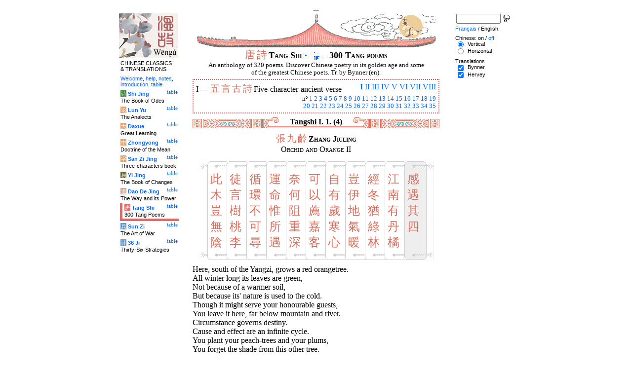

--- FILE ---
content_type: text/html
request_url: http://tartarie.com/wg/?l=Tangshi&no=4
body_size: 6607
content:
<!DOCTYPE html PUBLIC "-//W3C//DTD HTML 4.01 Transitional//EN">
<html lang="en">
<head>
<meta http-equiv="Content-Type" content="text/html; charset=big5">
<meta name="keywords" content="China, Chinese literature, sinology, 
  Tang Shi San Bai Shou, chinese poetry, chinese poems, Tang poems, Tang poets, Li bai, Li po, Du fu, Poesie chinoise, poesies des Tang, poetes chinois, poesie,
  sinologie, litterature chinoise, Chine
">
<meta name="description" content="
  Read the 300 Tang poems collection, in Chinese and with Witter Bynner's translation. Characters are linked to dictionnaries. / Lire la compilation des trois cents po鋗es Tang, en version originale et avec la traduction anglaise de Witter Bynner.">
<title>300 Tang poems - Tang Shi I. 1. (4)</title>
<link rel="home" title="Index" href="/wg/wengu.php">
<link rel='prev' title='Previous chapter' href='?l=Tangshi&amp;no=3'>
<link rel='next' title='Next chapter' href='?l=Tangshi&amp;no=5'>
<link rel="stylesheet" media="all" type="text/css" href="css/styles_03.css">
<link rel="stylesheet" media="print" type="text/css" href="css/print_02.css">
<script language="JavaScript" src="js/s_common.js" type="text/JavaScript"></script>
<!--<script language="JavaScript" src="js/prototype.1.6.1.js" type="text/JavaScript"></script>
<script language="JavaScript" src="js/livepipe.js" type="text/JavaScript"></script>
<script language="JavaScript" src="js/window.js" type="text/JavaScript"></script>
-->
<script type="text/javascript" src="js/jquery-1.3.2.min.js"></script>
<script type="text/javascript" src="js/qtip.js"></script>
<script language="JavaScript" type="text/JavaScript">
<!--
$(document).ready(function() {
  //alert('test');
  $('.zd').each(function() {
//    alert($(this));
    $(this).qtip({
      content: { 
        url: $(this).attr('href'),
        data: { rand: '1823324979', send: $(this).html() },
        method: 'get'
      },
      show: 'mouseover',
      hide: 'mouseout',
      style: { width: { min: 175 } }
    });
  });

$('.test').qtip({
   content: 'This is an active list element'+$('.test').innerHTML,
   show: 'mouseover',
   hide: 'mouseout'
})


});

function chDisp(l,t,n)
 { //alert (l+" - "+t.value+" - "+n);
  if (t.name == "zh_mode")
   {
    if (t.value == "Vertical")
      { change_style(l,"Vertical","block",n); change_style(l,"Horizontal","none",n); }
    else
      { change_style(l,"Vertical","none",n); change_style(l,"Horizontal","block",n); }
   }
  else change_style(l,t.value,(t.checked?"block":"none"),n);
 }

function updateDispCookie(l,name,value)
 {
  oldCookieVal= document.getElementById("dispCookieVal").value;
  re = new RegExp(","+name+"=[^,]*");
  newCookieVal= oldCookieVal.replace(re,"");
  newCookieVal = newCookieVal + "," + name + "=" + value;
//  alert(oldCookieVal+" -> "+newCookieVal);
  makeCookie("Display_"+l,newCookieVal,15);
  document.getElementById("dispCookieVal").value = newCookieVal;
 }

function change_style(l,name,val,n)
 {
  for (i=1; i<=n; i++)
   if (document.getElementById(name+i))
     document.getElementById(name+i).style.display = val;
  if (name!="Horizontal") updateDispCookie(l,name,val);
 }
-->
</script>
<style type="text/css">
<!--
.chinois a,.cvCOL a,.b_mm a,.b_mt a { color:#de6c5a }
.chinois a:hover,.cvCOL a:hover,.b_mm a:hover,.b_mt a:hover { color:#2da4d1 }
.chinois a:visited,.cvCOL a:visited,.b_mm a:visited,.b_mt a:visited { color:#be4c5a }
.reference { border-color: #cc6666 }
.separateur { background-image: url(img/pg/sep_tangshi_01.gif);
	background-position : center;
	background-repeat: no-repeat; 
 }

.toit { background-image: url(img/pg/toit_tangshi_01.gif);
	background-position : center;
	background-repeat: no-repeat;  }

body {  text-align:center;
	font-family: "Times New Roman", Times, serif; color: #000000; 
	background-color: #FFFFFF; 
	}

body___REMOVED {  background-color: #EB6363;
	background-image: url(img/pg/Fonds/tr_insectes.gif);
	background-position: center top; }
.pied { border-color : #cc6666; }

#global  { width:800px; margin:8px auto 8px auto}
#cartouche_gauche, #cartouche_droit, #bande_centre {
	overflow:hidden; padding-top:1px;
        border-color:black; border-style:solid; border-width:0px;	
	background-color:white;}
#cartouche_gauche,#cartouche_droit { 
	position:relative; width:122px; border-width:0px;}
#cartouche_gauche { float:left; }
#cartouche_droit { float:right; }
#bande_centre { width:520px; margin:auto; float:right;  }
#gauche_et_centre { width:660px; float:left}
.menu_cartouche,.menu_cartouche_sel 
	{ font-family:arial;font-size:8pt;text-align:left;
	padding:3px 1px 2px 4px; margin:2px 0 0 0;}
.menu_cartouche_sel
	{ border-width: 2px; border-style:solid;border-color:white; border-width:0  0 5px 5px;
margin-left:3px }
.menu_lien_table {float:right;font-size:8pt;padding:2px 2px 0 0;}
.menu_car {color:white;padding:1px 0 0 1px;}
.form_boxes { font-family:arial;font-size:8pt;text-align:left;width:120px}
input.cb {width: 12px; height:12px;vertical-align:middle; margin:1px 5px 1px 5px}


-->
</style>
<script type="text/javascript">if(window.parent.length!=0) {window.top.location.replace(document.location.href);}</script></head>
<body>
<div id="dict"></div>
<div id="global">
<a name="top"></a>
<a name="a0"></a>
<div class='test'>...</div>
<div id="gauche_et_centre">
<div id="bande_centre">
 <div class="toit">
  <div class="annonce">
    </div>
 </div>
 <h1>
 <span class='chinois'><a class='zd' href="zhendic.php?q=&#21776;">&#21776;</a>
<a class='zd' href="zhendic.php?q=&#35433;">&#35433;</a>
</span>Tang Shi <a href='?l=Tangshi&amp;no=0' title='Introduction'><img class='logolien' src='img/l_intro.gif' alt='Introduction'></a> <a href='?l=Tangshi&amp;no=-1' title='Table of content'><img class='logolien' src='img/l_TOC.gif' alt='Table of content'></a>  &ndash; 300 Tang poems </h1>
 <p class='sous_titre_desc'>
 An anthology of 320 poems. Discover Chinese poetry in its golden age and some of the greatest Chinese poets. Tr. by Bynner (en). </p>
 <div class='tm'>
 
<div style='padding:5px;border:2px dotted #cc6666'>
  <div style='float:right'><b><a href='?l=Tangshi&amp;c=1&amp;s=1' title='Section I (All)'>I</a></b> <a href='?l=Tangshi&amp;no=36&amp;s=2' title='Section II'>II</a> <a href='?l=Tangshi&amp;no=46&amp;s=3' title='Section III'>III</a> <a href='?l=Tangshi&amp;no=74&amp;s=4' title='Section IV'>IV</a> <a href='?l=Tangshi&amp;no=90&amp;s=5' title='Section V'>V</a> <a href='?l=Tangshi&amp;no=170&amp;s=6' title='Section VI'>VI</a> <a href='?l=Tangshi&amp;no=224&amp;s=7' title='Section VII'>VII</a> <a href='?l=Tangshi&amp;no=261&amp;s=8' title='Section VIII'>VIII</a> </div> I &mdash; <span class='chinois'><a class='zd' href="zhendic.php?q=五">五</a>
<a class='zd' href="zhendic.php?q=言">言</a>
<a class='zd' href="zhendic.php?q=古">古</a>
<a class='zd' href="zhendic.php?q=詩">詩</a>
</span> Five-character-ancient-verse
  <br>
  <p style='clear:both;text-align:right;font-size:80%;margin:0'>n&ordm; <a href='?l=Tangshi&amp;no=1' title='Poem 1'>1</a> <a href='?l=Tangshi&amp;no=2' title='Poem 2'>2</a> <a href='?l=Tangshi&amp;no=3' title='Poem 3'>3</a> <b><a href='?l=Tangshi&amp;no=4' title='Poem 4'>4</a></b> <a href='?l=Tangshi&amp;no=5' title='Poem 5'>5</a> <a href='?l=Tangshi&amp;no=6' title='Poem 6'>6</a> <a href='?l=Tangshi&amp;no=7' title='Poem 7'>7</a> <a href='?l=Tangshi&amp;no=8' title='Poem 8'>8</a> <a href='?l=Tangshi&amp;no=9' title='Poem 9'>9</a> <a href='?l=Tangshi&amp;no=10' title='Poem 10'>10</a> <a href='?l=Tangshi&amp;no=11' title='Poem 11'>11</a> <a href='?l=Tangshi&amp;no=12' title='Poem 12'>12</a> <a href='?l=Tangshi&amp;no=13' title='Poem 13'>13</a> <a href='?l=Tangshi&amp;no=14' title='Poem 14'>14</a> <a href='?l=Tangshi&amp;no=15' title='Poem 15'>15</a> <a href='?l=Tangshi&amp;no=16' title='Poem 16'>16</a> <a href='?l=Tangshi&amp;no=17' title='Poem 17'>17</a> <a href='?l=Tangshi&amp;no=18' title='Poem 18'>18</a> <a href='?l=Tangshi&amp;no=19' title='Poem 19'>19</a><br> <a href='?l=Tangshi&amp;no=20' title='Poem 20'>20</a> <a href='?l=Tangshi&amp;no=21' title='Poem 21'>21</a> <a href='?l=Tangshi&amp;no=22' title='Poem 22'>22</a> <a href='?l=Tangshi&amp;no=23' title='Poem 23'>23</a> <a href='?l=Tangshi&amp;no=24' title='Poem 24'>24</a> <a href='?l=Tangshi&amp;no=25' title='Poem 25'>25</a> <a href='?l=Tangshi&amp;no=26' title='Poem 26'>26</a> <a href='?l=Tangshi&amp;no=27' title='Poem 27'>27</a> <a href='?l=Tangshi&amp;no=28' title='Poem 28'>28</a> <a href='?l=Tangshi&amp;no=29' title='Poem 29'>29</a> <a href='?l=Tangshi&amp;no=30' title='Poem 30'>30</a> <a href='?l=Tangshi&amp;no=31' title='Poem 31'>31</a> <a href='?l=Tangshi&amp;no=32' title='Poem 32'>32</a> <a href='?l=Tangshi&amp;no=33' title='Poem 33'>33</a> <a href='?l=Tangshi&amp;no=34' title='Poem 34'>34</a> <a href='?l=Tangshi&amp;no=35' title='Poem 35'>35</a> </p>
</div> </div>


<a name='a1'></a>
<div class='separateur'><h3>Tangshi I. 1.  (4)</h3></div>





<div class='corps' lang='zh'>
<p class='sousTitre'><span class='chinois'><a class='zd' href="zhendic.php?q=張">張</a>
<a class='zd' href="zhendic.php?q=九">九</a>
<a class='zd' href="zhendic.php?q=齡">齡</a>
</span> <b>Zhang Jiuling</b><br>Orchid and Orange II</p><div id='Vertical1' >
 <div style='text-align:center'><center><table border='0' class='chinoisVertical' cellpadding='0' cellspacing='0'>
<tr>
<td class='b_hg'></td>
<td class='b_hm'><div class='b_h1r'></div></td>
<td class='b_hm'><div class='b_hr'></div></td>
<td class='b_hm'><div class='b_hr'></div></td>
<td class='b_hm'><div class='b_hr'></div></td>
<td class='b_hm'><div class='b_hr'></div></td>
<td class='b_hm'><div class='b_hr'></div></td>
<td class='b_hm'><div class='b_hr'></div></td>
<td class='b_hm'><div class='b_hr'></div></td>
<td class='b_hm'><div class='b_hr'></div></td>
<td class='b_hm'><div class='b_hr'></div></td>
<td class='b_ht'><div class='b_hr'></div></td><td class='b_hd' ></td></tr><tr>
<td class='b_mg'></td>
<td class='b_mm'><a class='zd' href="zhendic.php?q=此">此</a><br>
<a class='zd' href="zhendic.php?q=木">木</a><br>
<a class='zd' href="zhendic.php?q=豈">豈</a><br>
<a class='zd' href="zhendic.php?q=無">無</a><br>
<a class='zd' href="zhendic.php?q=陰">陰</a><br>
</td>
<td class='b_mm'><a class='zd' href="zhendic.php?q=徒">徒</a><br>
<a class='zd' href="zhendic.php?q=言">言</a><br>
<a class='zd' href="zhendic.php?q=樹">樹</a><br>
<a class='zd' href="zhendic.php?q=桃">桃</a><br>
<a class='zd' href="zhendic.php?q=李">李</a><br>
</td>
<td class='b_mm'><a class='zd' href="zhendic.php?q=循">循</a><br>
<a class='zd' href="zhendic.php?q=環">環</a><br>
<a class='zd' href="zhendic.php?q=不">不</a><br>
<a class='zd' href="zhendic.php?q=可">可</a><br>
<a class='zd' href="zhendic.php?q=尋">尋</a><br>
</td>
<td class='b_mm'><a class='zd' href="zhendic.php?q=運">運</a><br>
<a class='zd' href="zhendic.php?q=命">命</a><br>
<a class='zd' href="zhendic.php?q=惟">惟</a><br>
<a class='zd' href="zhendic.php?q=所">所</a><br>
<a class='zd' href="zhendic.php?q=遇">遇</a><br>
</td>
<td class='b_mm'><a class='zd' href="zhendic.php?q=奈">奈</a><br>
<a class='zd' href="zhendic.php?q=何">何</a><br>
<a class='zd' href="zhendic.php?q=阻">阻</a><br>
<a class='zd' href="zhendic.php?q=重">重</a><br>
<a class='zd' href="zhendic.php?q=深">深</a><br>
</td>
<td class='b_mm'><a class='zd' href="zhendic.php?q=可">可</a><br>
<a class='zd' href="zhendic.php?q=以">以</a><br>
<a class='zd' href="zhendic.php?q=薦">薦</a><br>
<a class='zd' href="zhendic.php?q=嘉">嘉</a><br>
<a class='zd' href="zhendic.php?q=客">客</a><br>
</td>
<td class='b_mm'><a class='zd' href="zhendic.php?q=自">自</a><br>
<a class='zd' href="zhendic.php?q=有">有</a><br>
<a class='zd' href="zhendic.php?q=歲">歲</a><br>
<a class='zd' href="zhendic.php?q=寒">寒</a><br>
<a class='zd' href="zhendic.php?q=心">心</a><br>
</td>
<td class='b_mm'><a class='zd' href="zhendic.php?q=豈">豈</a><br>
<a class='zd' href="zhendic.php?q=伊">伊</a><br>
<a class='zd' href="zhendic.php?q=地">地</a><br>
<a class='zd' href="zhendic.php?q=氣">氣</a><br>
<a class='zd' href="zhendic.php?q=暖">暖</a><br>
</td>
<td class='b_mm'><a class='zd' href="zhendic.php?q=經">經</a><br>
<a class='zd' href="zhendic.php?q=冬">冬</a><br>
<a class='zd' href="zhendic.php?q=猶">猶</a><br>
<a class='zd' href="zhendic.php?q=綠">綠</a><br>
<a class='zd' href="zhendic.php?q=林">林</a><br>
</td>
<td class='b_mm'><a class='zd' href="zhendic.php?q=江">江</a><br>
<a class='zd' href="zhendic.php?q=南">南</a><br>
<a class='zd' href="zhendic.php?q=有">有</a><br>
<a class='zd' href="zhendic.php?q=丹">丹</a><br>
<a class='zd' href="zhendic.php?q=橘">橘</a><br>
</td>
<td class='b_mt'><a class='zd' href="zhendic.php?q=感">感</a><br>
<a class='zd' href="zhendic.php?q=遇">遇</a><br>
<a class='zd' href="zhendic.php?q=其">其</a><br>
<a class='zd' href="zhendic.php?q=四">四</a><br>
</td>
<td class='b_md' ></td>
</tr><tr>
<td class='b_bg'></td>
<td class='b_bm'><div class='b_b1r'></div></td>
<td class='b_bm'><div class='b_br'></div></td>
<td class='b_bm'><div class='b_br'></div></td>
<td class='b_bm'><div class='b_br'></div></td>
<td class='b_bm'><div class='b_br'></div></td>
<td class='b_bm'><div class='b_br'></div></td>
<td class='b_bm'><div class='b_br'></div></td>
<td class='b_bm'><div class='b_br'></div></td>
<td class='b_bm'><div class='b_br'></div></td>
<td class='b_bm'><div class='b_br'></div></td>
<td class='b_bt'><div class='b_br'></div></td>
<td class='b_bd' ></td>
</tr>
</table>

</center></div> </div> 

<div id='Horizontal1'  style='display:none;' >
 <p lang='zh'>
 感遇其四 <br> 江南有丹橘， 經冬猶綠林； <br>
豈伊地氣暖？ 自有歲寒心。 <br>
可以薦嘉客， 奈何阻重深？ <br>
運命惟所遇， 循環不可尋。 <br>
徒言樹桃李， 此木豈無陰？ <br>    

</p> 

<p class='reference'>&#21407;&#25991; 4</p>

 </div> 

<div id='Bynner1' >
 <p class='poeme' lang='en'>Here, south of the Yangzi, grows a red orangetree. <br>

All winter long its leaves are green, <br>

Not because of a warmer soil, <br>

But because its' nature is used to the cold. <br>

Though it might serve your honourable guests, <br>

You leave it here, far below mountain and river. <br>

Circumstance governs destiny. <br>

Cause and effect are an infinite cycle. <br>

You plant your peach-trees and your plums, <br>

You forget the shade from this other tree.</p>

<p class='reference'>Bynner 4</p>

 </div> 

<div class='uNote_lien_ajout'></div><div id='an4' class='uNote_ajout'></div><div class='uNote'> &#x5FAA;&#x73AF; circle &#x4E0D;&#x53EF; shall not &#x5BFB; seek. A closed circle is not what we should seek for. Thats the opposite of the above translation, no? <div class='uNote_titre'>Lu(cy)  &ndash; 2008/11/01</div>
</div>
<div class='uNote'> If a true-hearted girl will love only her husband,<br>
In a life as faithfully lived as theirs, <br>
<br>
this couplet does not seem accurate to me. Isn't it rather that the chaste girl is buried with her husband and gives up her life to be like the above-mentioned? <div class='uNote_titre'>Li Yan  &ndash; <a href='?l=4&lang=en'>4</a> &ndash; 2008/12/06</div>
</div>
</div>
<div class='sousTOC'>Tang Shi I. 1. (4) <a href='?l=Tangshi&amp;no=0' title='Introduction'><img src='img/l_intro.gif' class='lienRef' alt='Introduction'></a><a href='?l=Tangshi&amp;no=-1' title='Table of content'><img src='img/l_TOC.gif' class='lienRef' alt='Table of content'></a><br><a href='?l=Tangshi&amp;no=3'>Previous page</a><br><a href='?l=Tangshi&amp;no=5'>Next page</a></div><div style='clear:right'><img src='img/bz/bz_0008.jpg' border='0' alt='Chinese landscape on plate (8)'></div><div class='pied'><p>300 Tang poems &ndash; Tang Shi I. 1. (4) &ndash; Chinese on/<a href='?l=Tangshi&amp;no=4&amp;m=NOzh' title='Do not display chinese characters'>off</a> &ndash; <a href='?l=Tangshi&amp;no=4&amp;lang=fr'>Fran&ccedil;ais</a>/English<br>
<i>Alias</i> Tang Shi San Bai Shou, Three Hundred Poems of the Tang Dynasty, Po&#233;sie des Thang. <br><br><a href='?l=Shijing'>The Book of Odes</a>, <a href='?l=Lunyu'>The Analects</a>, <a href='?l=Daxue'>Great Learning</a>, <a href='?l=Zhongyong'>Doctrine of the Mean</a>, <a href='?l=Sanzijing'>Three-characters book</a>, <a href='?l=Yijing'>The Book of Changes</a>, <a href='?l=Daodejing'>The Way and its Power</a>, <a href='?l=Tangshi'>300 Tang Poems</a>, <a href='?l=Sunzi'>The Art of War</a>, <a href='?l=36ji'>Thirty-Six Strategies</a>  <br> <a href='?l=bienvenue'>Welcome</a>, <a href='?l=aide'>help</a>, <a href='?l=u_notes'>notes</a>, <a href='?l=intro'>introduction</a>, <a href='?l=intro&amp;no=-1'>table</a>. <br>	<a href='../index.php'>Index</a> &ndash;	<a href='mailto:wengumail@gmail.com?subject=[site Chine]'>Contact</a> &ndash;	<a href='#top'>Top</a></div></div>

<div id="cartouche_gauche">
<a href='?l=intro'><img src='img/t_logo_2.jpg' border='0' width='120' height='90' alt='Wengu, Chinese Classics multilingual text base'></a><p class='menu_cartouche'>CHINESE CLASSICS &amp;&nbsp;TRANSLATIONS</p><p class='menu_cartouche'><a href='?l=bienvenue'>Welcome</a>, <a href='?l=aide'>help</a>, <a href='?l=u_notes'>notes</a>, <a href='?l=intro'>introduction</a>, <a href='?l=intro&amp;no=-1'>table</a>.</p>

<div class='menu_lien_table'><a href='?l=Shijing&amp;no=-1'>table</a></div><p class='menu_cartouche'><span class='menu_car' style='background-color: #329333'>&#35799;</span> <b><a   href='?l=Shijing&amp;no=0'>Shi Jing</a></b><br>The Book of Odes</p>
<div class='menu_lien_table'><a href='?l=Lunyu&amp;no=-1'>table</a></div><p class='menu_cartouche'><span class='menu_car' style='background-color: #E79F6B'>&#35770;</span> <b><a   href='?l=Lunyu&amp;no=0'>Lun Yu</a></b><br>The Analects</p>
<div class='menu_lien_table'><a href='?l=Daxue&amp;no=-1'>table</a></div><p class='menu_cartouche'><span class='menu_car' style='background-color: #E79F6B'>&#22823;</span> <b><a   href='?l=Daxue&amp;no=0'>Daxue</a></b><br>Great Learning</p>
<div class='menu_lien_table'><a href='?l=Zhongyong&amp;no=-1'>table</a></div><p class='menu_cartouche'><span class='menu_car' style='background-color: #DFA46C'>&#20013;</span> <b><a   href='?l=Zhongyong&amp;no=0'>Zhongyong</a></b><br>Doctrine of the Mean</p>
<div class='menu_lien_table'><a href='?l=Sanzijing&amp;no=-1'>table</a></div><p class='menu_cartouche'><span class='menu_car' style='background-color: #DFA46C'>&#23383;</span> <b><a   href='?l=Sanzijing&amp;no=0'>San Zi Jing</a></b><br>Three-characters book</p>
<div class='menu_lien_table'><a href='?l=Yijing&amp;no=-1'>table</a></div><p class='menu_cartouche'><span class='menu_car' style='background-color: #666633'>&#26131;</span> <b><a   href='?l=Yijing&amp;no=0'>Yi Jing</a></b><br>The Book of Changes</p>
<div class='menu_lien_table'><a href='?l=Daodejing&amp;no=-1'>table</a></div><p class='menu_cartouche'><span class='menu_car' style='background-color: #D5A994'>&#36947;</span> <b><a   href='?l=Daodejing&amp;no=0'> Dao De Jing</a></b><br>The Way and its Power</p>
<div class='menu_lien_table'><a href='?l=Tangshi&amp;no=-1'>table</a></div><p class='menu_cartouche_sel'  style='border-color: #EB6363'><span class='menu_car' style='background-color: #EB6363'>&#21776;</span> <b><a   href='?l=Tangshi&amp;no=0'> Tang Shi</a></b><br>300 Tang Poems</p>
<div class='menu_lien_table'><a href='?l=Sunzi&amp;no=-1'>table</a></div><p class='menu_cartouche'><span class='menu_car' style='background-color: #6599CD'>&#20853;</span> <b><a   href='?l=Sunzi&amp;no=0'> Sun Zi</a></b><br>The Art of War</p>
<div class='menu_lien_table'><a href='?l=36ji&amp;no=-1'>table</a></div><p class='menu_cartouche'><span class='menu_car' style='background-color: #6599CD'>&#35745;</span> <b><a   href='?l=36ji&amp;no=0'> 36 Ji</a></b><br>Thirty-Six Strategies</p>
  </div>
 </div>

 <div id="cartouche_droit">
  <div style="height:20px;">
    <form name='cherche' method='get' action='/wg/wengu.php'>
      <input type='hidden' name='m' value=''>
      <input type='hidden' name='l' value='rech'>
      <input type='hidden' name='rl' value='Tangshi'>
      <input type='hidden' name='lang' value='en'>
      <input type='text' name='ch' value='' class='form_boxes' style='width:90px;height:20px;vertical-align:middle'>
      <input type='image' value='Submit' alt='Search' src='img/l_loupe.gif' style='width:16px;height:18px;padding-bottom:4px;vertical-align:middle' align='middle'>
    </form>
  </div>
  <p class="menu_cartouche">

<a href='?l=Tangshi&amp;no=4&amp;lang=fr'>Fran&ccedil;ais</a> / English.
<p class='menu_cartouche'>Chinese: on / <a href='?l=Tangshi&amp;no=4&amp;m=NOzh' title='Do not display chinese characters'>off</a><input type='hidden' id='dispCookieVal' value=''><br> <input type='radio' class='cb' id='aVertical' name='zh_mode' value='Vertical' checked onClick='chDisp("Tangshi",this,1)'> <label for='aVertical'>Vertical</label><br>
 <input type='radio' class='cb' id='aHorizontal' name='zh_mode' value='Horizontal'  onClick='chDisp("Tangshi",this,1)'> <label for='aHorizontal'>Horizontal</label><br>

<p class='menu_cartouche'>Translations<br> <input type='checkbox' class='cb' id='a0' value='Bynner' checked onClick='chDisp("Tangshi",this,1)'> <label for='a0'>Bynner</label><br>
 <input type='checkbox' class='cb' id='a1' value='Hervey' checked onClick='chDisp("Tangshi",this,1)'> <label for='a1'>Hervey</label><br>
 </div>
</div>
<script src="http://www.google-analytics.com/urchin.js" type="text/javascript">
</script>
<script type="text/javascript">
_uacct = "UA-270912-1";
urchinTracker();
</script>
</body>
</html>
